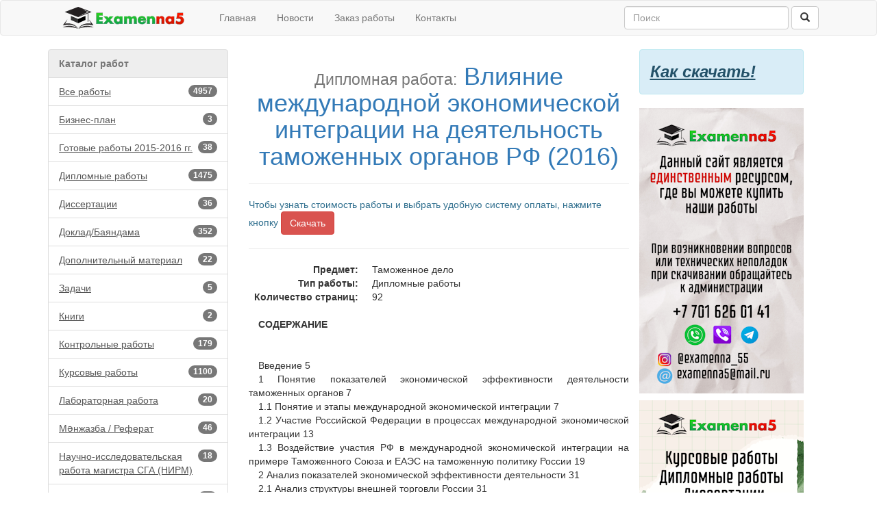

--- FILE ---
content_type: text/html; charset=utf-8
request_url: https://examenna5.net/work/7506/
body_size: 22311
content:

<!DOCTYPE html>
<html>
<head>
    <meta charset="utf-8" />
    <meta name="viewport" content="width=device-width, initial-scale=1.0">
    

<meta name="description" content="Оценка воздействия участия РФ в процессах международной экономической интеграции на экономическую эффективность деятельности таможенных органов России ">
<meta name="keywords" content="интеграция, товарная структура, анализ, таможенная политика, внешнеэкономическая деятельность, ЕАЭС " />
<meta name="news_keywords" content="интеграция, товарная структура, анализ, таможенная политика, внешнеэкономическая деятельность, ЕАЭС " />

    <title>Влияние международной экономической интеграции на деятельность таможенных органов РФ (2016) - Examenna5/Дипломные работы-Скачать</title>
    <script type="text/javascript">   var appInsights=window.appInsights||function(config){     function r(config){t[config]=function(){var i=arguments;t.queue.push(function(){t[config].apply(t,i)})}}var t={config:config},u=document,e=window,o="script",s=u.createElement(o),i,f;for(s.src=config.url||"//az416426.vo.msecnd.net/scripts/a/ai.0.js",u.getElementsByTagName(o)[0].parentNode.appendChild(s),t.cookie=u.cookie,t.queue=[],i=["Event","Exception","Metric","PageView","Trace"];i.length;)r("track"+i.pop());return r("setAuthenticatedUserContext"),r("clearAuthenticatedUserContext"),config.disableExceptionTracking||(i="onerror",r("_"+i),f=e[i],e[i]=function(config,r,u,e,o){var s=f&&f(config,r,u,e,o);return s!==!0&&t["_"+i](config,r,u,e,o),s}),t     }({         instrumentationKey:"9507eec3-c879-4ab7-ac1b-2882bb36b92c"     });             window.appInsights=appInsights;     appInsights.trackPageView(); </script>
    <link href="/Content/css?v=HlJno-lc_c_Ys4gihqIU2kCBKmFd-Kdl39x6hpzf2es1" rel="stylesheet"/>

    <script src="/bundles/modernizr?v=inCVuEFe6J4Q07A0AcRsbJic_UE5MwpRMNGcOtk94TE1"></script>

    
    <link rel="shortcut icon" href="/favicon.ico" type="image/x-icon">
</head>
<body>
    <div class="navbar navbar-default">
        <div class="container">
            <div class="navbar-header">
                <a href="/" class="navbar-brand" style="margin-top:-6px;">
                    <img src="/Content/images/logo.svg" width="220" height="32" />
                </a>                 
                <button type="button" class="navbar-toggle" data-toggle="collapse" data-target=".navbar-collapse">
                    <span class="icon-bar"></span>
                    <span class="icon-bar"></span>
                    <span class="icon-bar"></span>
                </button>
            </div>
            <div class="navbar-collapse collapse">
                <ul class="nav navbar-nav">
                    <li><a href="/">Главная</a></li>
                    <li><a href="/news">Новости</a></li>
                    <li><a href="/order">Заказ работы</a></li>
                    
                    <li><a href="/contact">Контакты</a></li>
                </ul>
                
    
<form action="/search" class="navbar-form navbar-right" method="get" role="search">    <div class="form-group">
        <input name="text" type="text" class="form-control" placeholder="Поиск" style="width:240px;">
    </div>
    <button type="submit" class="btn btn-default"><span class="glyphicon glyphicon-search"></span></button>
</form>

                
            </div>
        </div>
    </div>
    <div class="container body-content">
        <div class="row">

                <div class="col-xs-4 col-md-3">
<div class="list-group">
    <div class="list-group-item disabled"><b>Каталог работ</b></div>
    <a href="/works" class="list-group-item" style="text-decoration:underline;">
        <span class="badge">4957</span>Все работы
    </a>
            <a href="/works/90" class="list-group-item" style="text-decoration:underline;">
                    <span class="badge">3</span>Бизнес-план            </a>
            <a href="/works/162" class="list-group-item" style="text-decoration:underline;">
                    <span class="badge">38</span>Готовые работы 2015-2016 гг.            </a>
            <a href="/works/5" class="list-group-item" style="text-decoration:underline;">
                    <span class="badge">1475</span>Дипломные работы            </a>
            <a href="/works/148" class="list-group-item" style="text-decoration:underline;">
                    <span class="badge">36</span>Диссертации            </a>
            <a href="/works/4" class="list-group-item" style="text-decoration:underline;">
                    <span class="badge">352</span>Доклад/Баяндама            </a>
            <a href="/works/51" class="list-group-item" style="text-decoration:underline;">
                    <span class="badge">22</span>Дополнительный материал            </a>
            <a href="/works/143" class="list-group-item" style="text-decoration:underline;">
                    <span class="badge">5</span>Задачи            </a>
            <a href="/works/79" class="list-group-item" style="text-decoration:underline;">
                    <span class="badge">2</span>Книги            </a>
            <a href="/works/44" class="list-group-item" style="text-decoration:underline;">
                    <span class="badge">179</span>Контрольные работы            </a>
            <a href="/works/6" class="list-group-item" style="text-decoration:underline;">
                    <span class="badge">1100</span>Курсовые работы            </a>
            <a href="/works/137" class="list-group-item" style="text-decoration:underline;">
                    <span class="badge">20</span>Лабораторная работа            </a>
            <a href="/works/84" class="list-group-item" style="text-decoration:underline;">
                    <span class="badge">46</span>Мәнжазба / Реферат            </a>
            <a href="/works/160" class="list-group-item" style="text-decoration:underline;">
                    <span class="badge">18</span>Научно-исследовательская работа магистра СГА (НИРМ)            </a>
            <a href="/works/159" class="list-group-item" style="text-decoration:underline;">
                    <span class="badge">28</span>Научные статьи (Публикации)            </a>
            <a href="/works/78" class="list-group-item" style="text-decoration:underline;">
                    <span class="badge">25</span>Образцы нотариальных документов            </a>
            <a href="/works/7" class="list-group-item" style="text-decoration:underline;">
                    <span class="badge">648</span>Отчеты по практике            </a>
            <a href="/works/63" class="list-group-item" style="text-decoration:underline;">
                    <span class="badge">53</span>Презентации            </a>
            <a href="/works/3" class="list-group-item" style="text-decoration:underline;">
                    <span class="badge">440</span>Рефераты            </a>
            <a href="/works/88" class="list-group-item" style="text-decoration:underline;">
                    <span class="badge">2</span>Сочинения            </a>
            <a href="/works/85" class="list-group-item" style="text-decoration:underline;">
                    <span class="badge">235</span>Тесты            </a>
            <a href="/works/82" class="list-group-item" style="text-decoration:underline;">
                    <span class="badge">67</span>Шпаргалки            </a>
            <a href="/works/81" class="list-group-item" style="text-decoration:underline;">
                    <span class="badge">163</span>Эссе            </a>
</div>

                </div>
<div class="col-xs-8 col-md-6 site-text">
            



<h1 style="text-align:center;">
        <small>Дипломная работа:</small>
    <span class="text-primary">Влияние международной экономической интеграции на деятельность таможенных органов РФ (2016)</span>
    
</h1>

<hr />
    <form id="digiselller_form" action="https://www.oplata.info/asp2/pay.asp" method="post">
        <input type="hidden" name="id_d" value="2293801" />
        <input type="hidden" name="cart_uid" value="" />
        <input type="hidden" name="typecurr" value="" />
        <input type="hidden" name="email" value="" />
        <input type="hidden" name="lang" value="ru-RU" />
        <input type="hidden" name="failpage" value="https://examenna5.net/work/7506/" />
        <input type="hidden" name="agent" value="" />
        <input type="hidden" name="promocode" value="" />
        <input type="hidden" name="unit_cnt" value="" />
        <span class="text-info">Чтобы узнать стоимость работы и выбрать удобную систему оплаты, нажмите кнопку</span>
        <button type="submit" class="btn btn-danger">Скачать</button>
    </form>
    <hr />
<dl class="dl-horizontal">
    <dt>Предмет:</dt>
    <dd> Таможенное дело </dd>
    <dt>Тип работы:</dt>
    <dd> Дипломные работы </dd>
        <dt>Количество страниц:</dt>
        <dd>92</dd>
</dl>

<div class="work-page-content">
    <p style="text-align:justify"><span style="font-size:14px"><strong>СОДЕРЖАНИЕ</strong></span></p>

<p style="text-align:justify">&nbsp;</p>

<p style="text-align:justify">&nbsp;</p>

<p style="text-align:justify"><span style="font-size:14px">Введение 5</span></p>

<p style="text-align:justify"><span style="font-size:14px">1 Понятие показателей экономической эффективности деятельности таможенных органов 7</span></p>

<p style="text-align:justify"><span style="font-size:14px">1.1 Понятие и этапы международной экономической интеграции 7</span></p>

<p style="text-align:justify"><span style="font-size:14px">1.2 Участие Российской Федерации в процессах международной экономической интеграции 13</span></p>

<p style="text-align:justify"><span style="font-size:14px">1.3 Воздействие участия РФ в международной экономической интеграции на примере Таможенного Союза и ЕАЭС на таможенную политику России 19</span></p>

<p style="text-align:justify"><span style="font-size:14px">2 Анализ показателей экономической эффективности деятельности 31</span></p>

<p style="text-align:justify"><span style="font-size:14px">2.1 Анализ структуры внешней торговли России 31</span></p>

<p style="text-align:justify"><span style="font-size:14px">2.2 Динамика и структура взаимной торговли стран СНГ 41</span></p>

<p style="text-align:justify"><span style="font-size:14px">2.3 Анализ результатов деятельности таможенных органов после создания Таможенного союза 46</span></p>

<p style="text-align:justify"><span style="font-size:14px">3 Оценка воздействия участия РФ в процессах международной экономической интеграции на экономическую эффективность деятельности таможенных органов России 57</span></p>

<p style="text-align:justify"><span style="font-size:14px">3.1 Воздействие интеграции на показатели внешней торговли 57</span></p>

<p style="text-align:justify"><span style="font-size:14px">3.2 Воздействие интеграции на показатели экономической эффективности деятельности таможенных органов 67</span></p>

<p style="text-align:justify"><span style="font-size:14px">Заключение 73</span></p>

<p style="text-align:justify"><span style="font-size:14px">Библиографический список 75</span></p>

<p style="text-align:justify"><span style="font-size:14px">Приложение А Договоры, которые прекращают свои действия с момента вступления в силу договора о ЕАЭС 81</span></p>

<p style="text-align:justify"><span style="font-size:14px">Приложение Б. Товарная структура экспорта 87</span></p>

<p style="text-align:justify"><span style="font-size:14px">Приложение В. Доля основных видов товаров в структуре импорта 89</span></p>

<p style="text-align:justify"><span style="font-size:14px">Приложение Г. Товарная структура импорта России в страны СНГ 91</span></p>

<p style="text-align:justify">&nbsp;</p>

<p style="text-align:justify">&nbsp;</p>

<p style="text-align:justify"><span style="font-size:14px"><strong>ВВЕДЕНИЕ</strong></span></p>

<p style="text-align:justify">&nbsp;</p>

<p style="text-align:justify">&nbsp;</p>

<p style="text-align:justify"><span style="font-size:14px">Дипломная работа содержит 93 c. 33 рисунка, 19 таблиц, 57 источников.</span></p>

<p style="text-align:justify"><span style="font-size:14px">Данная работа посвящена изучению интеграционных процессов в России в современных условиях.</span></p>

<p style="text-align:justify"><span style="font-size:14px">В настоящее время не одна страна мира не может существовать изолированно от других государств. Международная торговля и интеграция в те или иные группировки становится важнейшей внешнеэкономической и внешнеполитической задачей каждого государства. В этом процесс Россия занимает одно из ведущих мест.</span></p>

</div>





</div>                <div class="col-xs-6 col-md-3">
                    <div class="row">

                    </div>
                    <div class="row">
                        <div class="alert alert-info" role="alert" style="width:240px;">
                            <a href="/HowDownLoad" style="font-size:x-large; text-decoration:underline; font-style:italic;" class="alert-link">Как скачать!</a>
                        </div>


                    </div>
                    <div class="row">
                        <div style="margin-bottom:10px;">
                            <img width="240" src="/Content/signs/top.png" />
                        </div>
                    </div>
                    
                    <div class="row">
                        <div>
                            <img width="240" src="/Content/signs/down.png" />
                        </div>
                    </div>
                </div>
        </div>
        <hr />
        <footer>
            <div class="row">
                <div class="col-xs-12">
                    &copy; 2026 <a href="/">Examenna5</a> Готовые рефераты, курсовые, дипломные работы на русском, казахском, английском языках. Выполнение работ на заказ
                </div>
            </div>
            <div class="row">
                <div class="col-xs-12">
                    
    <div class="col-md-1 col-md-offset-2">
        <div class="share-content">
            <!-- Yandex.Metrika informer -->
            <a href="https://metrika.yandex.ru/stat/?id=25851899&amp;from=informer"
               target="_blank" rel="nofollow">
                <img src="https://informer.yandex.ru/informer/25851899/3_1_FFFFFFFF_EFEFEFFF_0_pageviews"
                     style="width:88px; height:31px; border:0;" alt="Яндекс.Метрика" title="Яндекс.Метрика: данные за сегодня (просмотры, визиты и уникальные посетители)" class="ym-advanced-informer" data-cid="25851899" data-lang="ru" />
            </a>
            <!-- /Yandex.Metrika informer -->
            <!-- Yandex.Metrika counter -->
            <script type="text/javascript">
                (function (d, w, c) {
                    (w[c] = w[c] || []).push(function () {
                        try {
                            w.yaCounter25851899 = new Ya.Metrika2({
                                id: 25851899,
                                clickmap: true,
                                trackLinks: true,
                                accurateTrackBounce: true,
                                webvisor: true
                            });
                        } catch (e) { }
                    });

                    var n = d.getElementsByTagName("script")[0],
                        s = d.createElement("script"),
                        f = function () { n.parentNode.insertBefore(s, n); };
                    s.type = "text/javascript";
                    s.async = true;
                    s.src = "https://mc.yandex.ru/metrika/tag.js";

                    if (w.opera == "[object Opera]") {
                        d.addEventListener("DOMContentLoaded", f, false);
                    } else { f(); }
                })(document, window, "yandex_metrika_callbacks2");
            </script>
            <noscript><div><img src="https://mc.yandex.ru/watch/25851899" style="position:absolute; left:-9999px;" alt="" /></div></noscript>
            <!-- /Yandex.Metrika counter -->
        </div>
    </div>
    <div class="col-md-1">
        <div class="share-content">
            <!--LiveInternet counter-->
            <script type="text/javascript">
<!--
document.write("<a href='//www.liveinternet.ru/click' "+
"target=_blank><img src='//counter.yadro.ru/hit?t52.9;r"+
escape(document.referrer)+((typeof(screen)=="undefined")?"":
";s"+screen.width+"*"+screen.height+"*"+(screen.colorDepth?
screen.colorDepth:screen.pixelDepth))+";u"+escape(document.URL)+
";h"+escape(document.title.substring(0,80))+";"+Math.random()+
"' alt='' title='LiveInternet: показано число просмотров и"+
" посетителей за 24 часа' "+
"border='0' width='88' height='31'><\/a>")
//--></script><!--/LiveInternet-->
        </div>
    </div>
    <div class="col-md-1">
        <div class="share-content"></div>
    </div>
    <div class="col-md-5">
        <div class="share-content">
            <script type="text/javascript" src="//yastatic.net/es5-shims/0.0.2/es5-shims.min.js" charset="utf-8"></script>
            <script type="text/javascript" src="//yastatic.net/share2/share.js" charset="utf-8"></script>
            <div class="ya-share2" data-services="vkontakte,facebook,odnoklassniki,moimir,twitter,lj"></div>
        </div>        
    </div>

                </div>
            </div>
        </footer>
    </div>
    <script>
        (function (i, s, o, g, r, a, m) {
            i['GoogleAnalyticsObject'] = r; i[r] = i[r] || function () {
                (i[r].q = i[r].q || []).push(arguments)
            }, i[r].l = 1 * new Date(); a = s.createElement(o),
            m = s.getElementsByTagName(o)[0]; a.async = 1; a.src = g; m.parentNode.insertBefore(a, m)
        })(window, document, 'script', '//www.google-analytics.com/analytics.js', 'ga');

        ga('create', 'UA-54723525-1', 'auto');
        ga('send', 'pageview');

    </script>
    <script src="/bundles/jquery?v=M6dmVkrHVhoZ1gfOtvVDZbgBcQTsbWxoLsRizcGkbPk1"></script>

    <script src="/bundles/bootstrap?v=-ktyuuYVm8reiCqek-REkH9kFQQZ53F1Ay-TXz9RIew1"></script>

    
    <!-- START ME-TALK -->
    <script type='text/javascript'>
        (function () {
            var s = document.createElement('script');
            s.type = 'text/javascript';
            s.id = 'supportScript';
            s.charset = 'utf-8';
            s.async = true;
            s.src = '//me-talk.ru/support/support.js?h=5c9c55a40523e33b5995cbfbf1ea190f';
            var sc = document.getElementsByTagName('script')[0];

            var callback = function () {
                /*
                    Здесь вы можете вызывать API. Например, чтобы изменить отступ по высоте:
                    supportAPI.setSupportTop(200);
                */
            };

            s.onreadystatechange = s.onload = function () {
                var state = s.readyState;
                if (!callback.done && (!state || /loaded|complete/.test(state))) {
                    callback.done = true;
                    callback();
                }
            };

            if (sc) sc.parentNode.insertBefore(s, sc);
            else document.documentElement.firstChild.appendChild(s);
        })();
    </script>
    <!-- END ME-TALK -->
</body>
</html>
